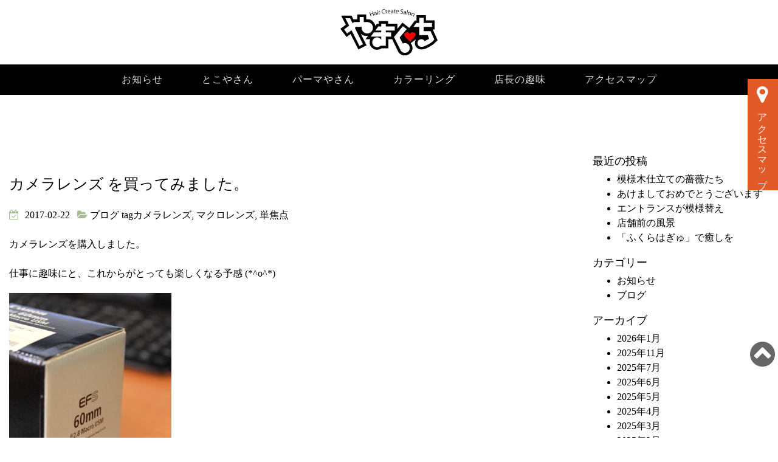

--- FILE ---
content_type: text/html; charset=UTF-8
request_url: http://hs-yama.com/tag/%E3%83%9E%E3%82%AF%E3%83%AD%E3%83%AC%E3%83%B3%E3%82%BA/
body_size: 10954
content:
<!doctype html>
<head>
<html lang="ja">
<meta charset="utf-8">
<meta http-equiv="X-UA-Compatible" content="IE=edge,chrome=1">

<!--[if lt IE 9]>
<script src="js/html5shiv.js"></script>
<script src="js/respond.min.js"></script>
<![endif]-->

<meta name="viewport" content="width=device-width, initial-scale=1.0, maximum-scale=1">

<link rel="stylesheet" href="http://hs-yama.com/wp-content/themes/bc_one/css/bootstrap4.css">

<link rel="stylesheet" href="http://hs-yama.com/wp-content/themes/bc_one/style.css" type="text/css" media="screen" />
<link href="http://cdnjs.cloudflare.com/ajax/libs/font-awesome/4.6.1/css/font-awesome.min.css" rel="stylesheet" type="text/css">
<link rel="stylesheet" href="http://hs-yama.com/wp-content/themes/bc_one/css/prettyPhoto.css">
<link rel="stylesheet" href="http://hs-yama.com/wp-content/themes/bc_one/css/cssmenu.css">

<script type="text/javascript" src="//typesquare.com/accessor/script/typesquare.js?SshvsZXJ0QA%3D" charset="utf-8"></script>

<meta name='robots' content='index, follow, max-image-preview:large, max-snippet:-1, max-video-preview:-1' />

	<!-- This site is optimized with the Yoast SEO plugin v26.7 - https://yoast.com/wordpress/plugins/seo/ -->
	<title>マクロレンズ アーカイブ - ヘアーサロンやまぐち</title>
	<link rel="canonical" href="http://hs-yama.com/tag/マクロレンズ/" />
	<meta property="og:locale" content="ja_JP" />
	<meta property="og:type" content="article" />
	<meta property="og:title" content="マクロレンズ アーカイブ - ヘアーサロンやまぐち" />
	<meta property="og:url" content="http://hs-yama.com/tag/マクロレンズ/" />
	<meta property="og:site_name" content="ヘアーサロンやまぐち" />
	<meta property="og:image" content="http://hs-yama.com/wp-content/uploads/2017/02/topSliders02.jpg" />
	<meta property="og:image:width" content="1600" />
	<meta property="og:image:height" content="900" />
	<meta property="og:image:type" content="image/jpeg" />
	<meta name="twitter:card" content="summary_large_image" />
	<script type="application/ld+json" class="yoast-schema-graph">{"@context":"https://schema.org","@graph":[{"@type":"CollectionPage","@id":"http://hs-yama.com/tag/%e3%83%9e%e3%82%af%e3%83%ad%e3%83%ac%e3%83%b3%e3%82%ba/","url":"http://hs-yama.com/tag/%e3%83%9e%e3%82%af%e3%83%ad%e3%83%ac%e3%83%b3%e3%82%ba/","name":"マクロレンズ アーカイブ - ヘアーサロンやまぐち","isPartOf":{"@id":"http://hs-yama.com/#website"},"primaryImageOfPage":{"@id":"http://hs-yama.com/tag/%e3%83%9e%e3%82%af%e3%83%ad%e3%83%ac%e3%83%b3%e3%82%ba/#primaryimage"},"image":{"@id":"http://hs-yama.com/tag/%e3%83%9e%e3%82%af%e3%83%ad%e3%83%ac%e3%83%b3%e3%82%ba/#primaryimage"},"thumbnailUrl":"http://hs-yama.com/wp-content/uploads/2017/02/IMG_2413.jpg","breadcrumb":{"@id":"http://hs-yama.com/tag/%e3%83%9e%e3%82%af%e3%83%ad%e3%83%ac%e3%83%b3%e3%82%ba/#breadcrumb"},"inLanguage":"ja"},{"@type":"ImageObject","inLanguage":"ja","@id":"http://hs-yama.com/tag/%e3%83%9e%e3%82%af%e3%83%ad%e3%83%ac%e3%83%b3%e3%82%ba/#primaryimage","url":"http://hs-yama.com/wp-content/uploads/2017/02/IMG_2413.jpg","contentUrl":"http://hs-yama.com/wp-content/uploads/2017/02/IMG_2413.jpg","width":1066,"height":1600},{"@type":"BreadcrumbList","@id":"http://hs-yama.com/tag/%e3%83%9e%e3%82%af%e3%83%ad%e3%83%ac%e3%83%b3%e3%82%ba/#breadcrumb","itemListElement":[{"@type":"ListItem","position":1,"name":"ホーム","item":"http://hs-yama.com/"},{"@type":"ListItem","position":2,"name":"マクロレンズ"}]},{"@type":"WebSite","@id":"http://hs-yama.com/#website","url":"http://hs-yama.com/","name":"ヘアーサロンやまぐち","description":"前橋市鼻毛石町のとこやさんパーマやさん","publisher":{"@id":"http://hs-yama.com/#/schema/person/cadb47c5def7bdf28e6f639197b65001"},"potentialAction":[{"@type":"SearchAction","target":{"@type":"EntryPoint","urlTemplate":"http://hs-yama.com/?s={search_term_string}"},"query-input":{"@type":"PropertyValueSpecification","valueRequired":true,"valueName":"search_term_string"}}],"inLanguage":"ja"},{"@type":["Person","Organization"],"@id":"http://hs-yama.com/#/schema/person/cadb47c5def7bdf28e6f639197b65001","name":"yamahige","image":{"@type":"ImageObject","inLanguage":"ja","@id":"http://hs-yama.com/#/schema/person/image/","url":"http://hs-yama.com/wp-content/uploads/2023/05/IMG_0295.jpg","contentUrl":"http://hs-yama.com/wp-content/uploads/2023/05/IMG_0295.jpg","width":1600,"height":1067,"caption":"yamahige"},"logo":{"@id":"http://hs-yama.com/#/schema/person/image/"}}]}</script>
	<!-- / Yoast SEO plugin. -->


<link rel="alternate" type="application/rss+xml" title="ヘアーサロンやまぐち &raquo; マクロレンズ タグのフィード" href="http://hs-yama.com/tag/%e3%83%9e%e3%82%af%e3%83%ad%e3%83%ac%e3%83%b3%e3%82%ba/feed/" />
		<!-- This site uses the Google Analytics by MonsterInsights plugin v9.11.1 - Using Analytics tracking - https://www.monsterinsights.com/ -->
		<!-- Note: MonsterInsights is not currently configured on this site. The site owner needs to authenticate with Google Analytics in the MonsterInsights settings panel. -->
					<!-- No tracking code set -->
				<!-- / Google Analytics by MonsterInsights -->
		<style id='wp-img-auto-sizes-contain-inline-css' type='text/css'>
img:is([sizes=auto i],[sizes^="auto," i]){contain-intrinsic-size:3000px 1500px}
/*# sourceURL=wp-img-auto-sizes-contain-inline-css */
</style>
<style id='wp-emoji-styles-inline-css' type='text/css'>

	img.wp-smiley, img.emoji {
		display: inline !important;
		border: none !important;
		box-shadow: none !important;
		height: 1em !important;
		width: 1em !important;
		margin: 0 0.07em !important;
		vertical-align: -0.1em !important;
		background: none !important;
		padding: 0 !important;
	}
/*# sourceURL=wp-emoji-styles-inline-css */
</style>
<style id='wp-block-library-inline-css' type='text/css'>
:root{--wp-block-synced-color:#7a00df;--wp-block-synced-color--rgb:122,0,223;--wp-bound-block-color:var(--wp-block-synced-color);--wp-editor-canvas-background:#ddd;--wp-admin-theme-color:#007cba;--wp-admin-theme-color--rgb:0,124,186;--wp-admin-theme-color-darker-10:#006ba1;--wp-admin-theme-color-darker-10--rgb:0,107,160.5;--wp-admin-theme-color-darker-20:#005a87;--wp-admin-theme-color-darker-20--rgb:0,90,135;--wp-admin-border-width-focus:2px}@media (min-resolution:192dpi){:root{--wp-admin-border-width-focus:1.5px}}.wp-element-button{cursor:pointer}:root .has-very-light-gray-background-color{background-color:#eee}:root .has-very-dark-gray-background-color{background-color:#313131}:root .has-very-light-gray-color{color:#eee}:root .has-very-dark-gray-color{color:#313131}:root .has-vivid-green-cyan-to-vivid-cyan-blue-gradient-background{background:linear-gradient(135deg,#00d084,#0693e3)}:root .has-purple-crush-gradient-background{background:linear-gradient(135deg,#34e2e4,#4721fb 50%,#ab1dfe)}:root .has-hazy-dawn-gradient-background{background:linear-gradient(135deg,#faaca8,#dad0ec)}:root .has-subdued-olive-gradient-background{background:linear-gradient(135deg,#fafae1,#67a671)}:root .has-atomic-cream-gradient-background{background:linear-gradient(135deg,#fdd79a,#004a59)}:root .has-nightshade-gradient-background{background:linear-gradient(135deg,#330968,#31cdcf)}:root .has-midnight-gradient-background{background:linear-gradient(135deg,#020381,#2874fc)}:root{--wp--preset--font-size--normal:16px;--wp--preset--font-size--huge:42px}.has-regular-font-size{font-size:1em}.has-larger-font-size{font-size:2.625em}.has-normal-font-size{font-size:var(--wp--preset--font-size--normal)}.has-huge-font-size{font-size:var(--wp--preset--font-size--huge)}.has-text-align-center{text-align:center}.has-text-align-left{text-align:left}.has-text-align-right{text-align:right}.has-fit-text{white-space:nowrap!important}#end-resizable-editor-section{display:none}.aligncenter{clear:both}.items-justified-left{justify-content:flex-start}.items-justified-center{justify-content:center}.items-justified-right{justify-content:flex-end}.items-justified-space-between{justify-content:space-between}.screen-reader-text{border:0;clip-path:inset(50%);height:1px;margin:-1px;overflow:hidden;padding:0;position:absolute;width:1px;word-wrap:normal!important}.screen-reader-text:focus{background-color:#ddd;clip-path:none;color:#444;display:block;font-size:1em;height:auto;left:5px;line-height:normal;padding:15px 23px 14px;text-decoration:none;top:5px;width:auto;z-index:100000}html :where(.has-border-color){border-style:solid}html :where([style*=border-top-color]){border-top-style:solid}html :where([style*=border-right-color]){border-right-style:solid}html :where([style*=border-bottom-color]){border-bottom-style:solid}html :where([style*=border-left-color]){border-left-style:solid}html :where([style*=border-width]){border-style:solid}html :where([style*=border-top-width]){border-top-style:solid}html :where([style*=border-right-width]){border-right-style:solid}html :where([style*=border-bottom-width]){border-bottom-style:solid}html :where([style*=border-left-width]){border-left-style:solid}html :where(img[class*=wp-image-]){height:auto;max-width:100%}:where(figure){margin:0 0 1em}html :where(.is-position-sticky){--wp-admin--admin-bar--position-offset:var(--wp-admin--admin-bar--height,0px)}@media screen and (max-width:600px){html :where(.is-position-sticky){--wp-admin--admin-bar--position-offset:0px}}

/*# sourceURL=wp-block-library-inline-css */
</style><style id='global-styles-inline-css' type='text/css'>
:root{--wp--preset--aspect-ratio--square: 1;--wp--preset--aspect-ratio--4-3: 4/3;--wp--preset--aspect-ratio--3-4: 3/4;--wp--preset--aspect-ratio--3-2: 3/2;--wp--preset--aspect-ratio--2-3: 2/3;--wp--preset--aspect-ratio--16-9: 16/9;--wp--preset--aspect-ratio--9-16: 9/16;--wp--preset--color--black: #000000;--wp--preset--color--cyan-bluish-gray: #abb8c3;--wp--preset--color--white: #ffffff;--wp--preset--color--pale-pink: #f78da7;--wp--preset--color--vivid-red: #cf2e2e;--wp--preset--color--luminous-vivid-orange: #ff6900;--wp--preset--color--luminous-vivid-amber: #fcb900;--wp--preset--color--light-green-cyan: #7bdcb5;--wp--preset--color--vivid-green-cyan: #00d084;--wp--preset--color--pale-cyan-blue: #8ed1fc;--wp--preset--color--vivid-cyan-blue: #0693e3;--wp--preset--color--vivid-purple: #9b51e0;--wp--preset--gradient--vivid-cyan-blue-to-vivid-purple: linear-gradient(135deg,rgb(6,147,227) 0%,rgb(155,81,224) 100%);--wp--preset--gradient--light-green-cyan-to-vivid-green-cyan: linear-gradient(135deg,rgb(122,220,180) 0%,rgb(0,208,130) 100%);--wp--preset--gradient--luminous-vivid-amber-to-luminous-vivid-orange: linear-gradient(135deg,rgb(252,185,0) 0%,rgb(255,105,0) 100%);--wp--preset--gradient--luminous-vivid-orange-to-vivid-red: linear-gradient(135deg,rgb(255,105,0) 0%,rgb(207,46,46) 100%);--wp--preset--gradient--very-light-gray-to-cyan-bluish-gray: linear-gradient(135deg,rgb(238,238,238) 0%,rgb(169,184,195) 100%);--wp--preset--gradient--cool-to-warm-spectrum: linear-gradient(135deg,rgb(74,234,220) 0%,rgb(151,120,209) 20%,rgb(207,42,186) 40%,rgb(238,44,130) 60%,rgb(251,105,98) 80%,rgb(254,248,76) 100%);--wp--preset--gradient--blush-light-purple: linear-gradient(135deg,rgb(255,206,236) 0%,rgb(152,150,240) 100%);--wp--preset--gradient--blush-bordeaux: linear-gradient(135deg,rgb(254,205,165) 0%,rgb(254,45,45) 50%,rgb(107,0,62) 100%);--wp--preset--gradient--luminous-dusk: linear-gradient(135deg,rgb(255,203,112) 0%,rgb(199,81,192) 50%,rgb(65,88,208) 100%);--wp--preset--gradient--pale-ocean: linear-gradient(135deg,rgb(255,245,203) 0%,rgb(182,227,212) 50%,rgb(51,167,181) 100%);--wp--preset--gradient--electric-grass: linear-gradient(135deg,rgb(202,248,128) 0%,rgb(113,206,126) 100%);--wp--preset--gradient--midnight: linear-gradient(135deg,rgb(2,3,129) 0%,rgb(40,116,252) 100%);--wp--preset--font-size--small: 13px;--wp--preset--font-size--medium: 20px;--wp--preset--font-size--large: 36px;--wp--preset--font-size--x-large: 42px;--wp--preset--spacing--20: 0.44rem;--wp--preset--spacing--30: 0.67rem;--wp--preset--spacing--40: 1rem;--wp--preset--spacing--50: 1.5rem;--wp--preset--spacing--60: 2.25rem;--wp--preset--spacing--70: 3.38rem;--wp--preset--spacing--80: 5.06rem;--wp--preset--shadow--natural: 6px 6px 9px rgba(0, 0, 0, 0.2);--wp--preset--shadow--deep: 12px 12px 50px rgba(0, 0, 0, 0.4);--wp--preset--shadow--sharp: 6px 6px 0px rgba(0, 0, 0, 0.2);--wp--preset--shadow--outlined: 6px 6px 0px -3px rgb(255, 255, 255), 6px 6px rgb(0, 0, 0);--wp--preset--shadow--crisp: 6px 6px 0px rgb(0, 0, 0);}:where(.is-layout-flex){gap: 0.5em;}:where(.is-layout-grid){gap: 0.5em;}body .is-layout-flex{display: flex;}.is-layout-flex{flex-wrap: wrap;align-items: center;}.is-layout-flex > :is(*, div){margin: 0;}body .is-layout-grid{display: grid;}.is-layout-grid > :is(*, div){margin: 0;}:where(.wp-block-columns.is-layout-flex){gap: 2em;}:where(.wp-block-columns.is-layout-grid){gap: 2em;}:where(.wp-block-post-template.is-layout-flex){gap: 1.25em;}:where(.wp-block-post-template.is-layout-grid){gap: 1.25em;}.has-black-color{color: var(--wp--preset--color--black) !important;}.has-cyan-bluish-gray-color{color: var(--wp--preset--color--cyan-bluish-gray) !important;}.has-white-color{color: var(--wp--preset--color--white) !important;}.has-pale-pink-color{color: var(--wp--preset--color--pale-pink) !important;}.has-vivid-red-color{color: var(--wp--preset--color--vivid-red) !important;}.has-luminous-vivid-orange-color{color: var(--wp--preset--color--luminous-vivid-orange) !important;}.has-luminous-vivid-amber-color{color: var(--wp--preset--color--luminous-vivid-amber) !important;}.has-light-green-cyan-color{color: var(--wp--preset--color--light-green-cyan) !important;}.has-vivid-green-cyan-color{color: var(--wp--preset--color--vivid-green-cyan) !important;}.has-pale-cyan-blue-color{color: var(--wp--preset--color--pale-cyan-blue) !important;}.has-vivid-cyan-blue-color{color: var(--wp--preset--color--vivid-cyan-blue) !important;}.has-vivid-purple-color{color: var(--wp--preset--color--vivid-purple) !important;}.has-black-background-color{background-color: var(--wp--preset--color--black) !important;}.has-cyan-bluish-gray-background-color{background-color: var(--wp--preset--color--cyan-bluish-gray) !important;}.has-white-background-color{background-color: var(--wp--preset--color--white) !important;}.has-pale-pink-background-color{background-color: var(--wp--preset--color--pale-pink) !important;}.has-vivid-red-background-color{background-color: var(--wp--preset--color--vivid-red) !important;}.has-luminous-vivid-orange-background-color{background-color: var(--wp--preset--color--luminous-vivid-orange) !important;}.has-luminous-vivid-amber-background-color{background-color: var(--wp--preset--color--luminous-vivid-amber) !important;}.has-light-green-cyan-background-color{background-color: var(--wp--preset--color--light-green-cyan) !important;}.has-vivid-green-cyan-background-color{background-color: var(--wp--preset--color--vivid-green-cyan) !important;}.has-pale-cyan-blue-background-color{background-color: var(--wp--preset--color--pale-cyan-blue) !important;}.has-vivid-cyan-blue-background-color{background-color: var(--wp--preset--color--vivid-cyan-blue) !important;}.has-vivid-purple-background-color{background-color: var(--wp--preset--color--vivid-purple) !important;}.has-black-border-color{border-color: var(--wp--preset--color--black) !important;}.has-cyan-bluish-gray-border-color{border-color: var(--wp--preset--color--cyan-bluish-gray) !important;}.has-white-border-color{border-color: var(--wp--preset--color--white) !important;}.has-pale-pink-border-color{border-color: var(--wp--preset--color--pale-pink) !important;}.has-vivid-red-border-color{border-color: var(--wp--preset--color--vivid-red) !important;}.has-luminous-vivid-orange-border-color{border-color: var(--wp--preset--color--luminous-vivid-orange) !important;}.has-luminous-vivid-amber-border-color{border-color: var(--wp--preset--color--luminous-vivid-amber) !important;}.has-light-green-cyan-border-color{border-color: var(--wp--preset--color--light-green-cyan) !important;}.has-vivid-green-cyan-border-color{border-color: var(--wp--preset--color--vivid-green-cyan) !important;}.has-pale-cyan-blue-border-color{border-color: var(--wp--preset--color--pale-cyan-blue) !important;}.has-vivid-cyan-blue-border-color{border-color: var(--wp--preset--color--vivid-cyan-blue) !important;}.has-vivid-purple-border-color{border-color: var(--wp--preset--color--vivid-purple) !important;}.has-vivid-cyan-blue-to-vivid-purple-gradient-background{background: var(--wp--preset--gradient--vivid-cyan-blue-to-vivid-purple) !important;}.has-light-green-cyan-to-vivid-green-cyan-gradient-background{background: var(--wp--preset--gradient--light-green-cyan-to-vivid-green-cyan) !important;}.has-luminous-vivid-amber-to-luminous-vivid-orange-gradient-background{background: var(--wp--preset--gradient--luminous-vivid-amber-to-luminous-vivid-orange) !important;}.has-luminous-vivid-orange-to-vivid-red-gradient-background{background: var(--wp--preset--gradient--luminous-vivid-orange-to-vivid-red) !important;}.has-very-light-gray-to-cyan-bluish-gray-gradient-background{background: var(--wp--preset--gradient--very-light-gray-to-cyan-bluish-gray) !important;}.has-cool-to-warm-spectrum-gradient-background{background: var(--wp--preset--gradient--cool-to-warm-spectrum) !important;}.has-blush-light-purple-gradient-background{background: var(--wp--preset--gradient--blush-light-purple) !important;}.has-blush-bordeaux-gradient-background{background: var(--wp--preset--gradient--blush-bordeaux) !important;}.has-luminous-dusk-gradient-background{background: var(--wp--preset--gradient--luminous-dusk) !important;}.has-pale-ocean-gradient-background{background: var(--wp--preset--gradient--pale-ocean) !important;}.has-electric-grass-gradient-background{background: var(--wp--preset--gradient--electric-grass) !important;}.has-midnight-gradient-background{background: var(--wp--preset--gradient--midnight) !important;}.has-small-font-size{font-size: var(--wp--preset--font-size--small) !important;}.has-medium-font-size{font-size: var(--wp--preset--font-size--medium) !important;}.has-large-font-size{font-size: var(--wp--preset--font-size--large) !important;}.has-x-large-font-size{font-size: var(--wp--preset--font-size--x-large) !important;}
/*# sourceURL=global-styles-inline-css */
</style>

<style id='classic-theme-styles-inline-css' type='text/css'>
/*! This file is auto-generated */
.wp-block-button__link{color:#fff;background-color:#32373c;border-radius:9999px;box-shadow:none;text-decoration:none;padding:calc(.667em + 2px) calc(1.333em + 2px);font-size:1.125em}.wp-block-file__button{background:#32373c;color:#fff;text-decoration:none}
/*# sourceURL=/wp-includes/css/classic-themes.min.css */
</style>
<link rel='stylesheet' id='biz-cal-style-css' href='http://hs-yama.com/wp-content/plugins/biz-calendar/biz-cal.css?ver=2.2.0' type='text/css' media='all' />
<link rel='stylesheet' id='contact-form-7-css' href='http://hs-yama.com/wp-content/plugins/contact-form-7/includes/css/styles.css?ver=6.1.4' type='text/css' media='all' />
<script type="text/javascript" src="http://hs-yama.com/wp-includes/js/jquery/jquery.min.js?ver=3.7.1" id="jquery-core-js"></script>
<script type="text/javascript" src="http://hs-yama.com/wp-includes/js/jquery/jquery-migrate.min.js?ver=3.4.1" id="jquery-migrate-js"></script>
<script type="text/javascript" id="biz-cal-script-js-extra">
/* <![CDATA[ */
var bizcalOptions = {"holiday_title":"\u4f11\u696d\u65e5","mon":"on","temp_holidays":"2025-12-02\r\n2025-12-16\r\n2026-01-20\r\n2026-02-03\r\n2026-02-17\r\n2026-03-03\r\n2026-03-17\r\n2026-04-07\r\n2026-04-21\r\n","temp_weekdays":"","eventday_title":"\u6b63\u6708\u4f11\u307f","eventday_url":"","eventdays":"2026-01-01\r\n2026-01-02\r\n2026-01-03\r\n2026-01-04\r\n2026-01-05\r\n\r\n","month_limit":"\u6307\u5b9a","nextmonthlimit":"3","prevmonthlimit":"0","plugindir":"http://hs-yama.com/wp-content/plugins/biz-calendar/","national_holiday":["2017-01-01","2017-01-02","2017-01-09","2017-02-11","2017-03-20","2017-04-29","2017-05-03","2017-05-04","2017-05-05","2017-07-17","2017-08-11","2017-09-18","2017-09-23","2017-10-09","2017-11-03","2017-11-23","2017-12-23","2018-01-01","2018-01-08","2018-02-11","2018-02-12","2018-03-21","2018-04-29","2018-04-30","2018-05-03","2018-05-04","2018-05-05","2018-07-16","2018-08-11","2018-09-17","2018-09-23","2018-09-24","2018-10-08","2018-11-03","2018-11-23","2018-12-23","2018-12-24","2019-01-01","2019-01-14","2019-02-11","2019-03-21","2019-04-29","2019-04-30","2019-05-01","2019-05-02","2019-05-03","2019-05-04","2019-05-05","2019-05-06","2019-07-15","2019-08-11","2019-08-12","2019-09-16","2019-09-23","2019-10-14","2019-10-22","2019-11-03","2019-11-04","2019-11-23","2020-01-01","2020-01-13","2020-02-11","2020-03-20"]};
//# sourceURL=biz-cal-script-js-extra
/* ]]> */
</script>
<script type="text/javascript" src="http://hs-yama.com/wp-content/plugins/biz-calendar/calendar.js?ver=2.2.0" id="biz-cal-script-js"></script>
<link rel="https://api.w.org/" href="http://hs-yama.com/wp-json/" /><link rel="alternate" title="JSON" type="application/json" href="http://hs-yama.com/wp-json/wp/v2/tags/14" /><link rel="EditURI" type="application/rsd+xml" title="RSD" href="http://hs-yama.com/xmlrpc.php?rsd" />
<meta name="generator" content="WordPress 6.9" />

<link rel="stylesheet" href="http://hs-yama.com/wp-content/themes/bc_one/css/aos.css">
<script src="http://hs-yama.com/wp-content/themes/bc_one/js/aos.js"></script>

<script src="https://s3.amazonaws.com/menumaker/menumaker.min.js" type="text/javascript"></script>

<script src="https://cdnjs.cloudflare.com/ajax/libs/tether/1.4.0/js/tether.min.js" integrity="sha384-DztdAPBWPRXSA/3eYEEUWrWCy7G5KFbe8fFjk5JAIxUYHKkDx6Qin1DkWx51bBrb" crossorigin="anonymous"></script>
<script src="https://maxcdn.bootstrapcdn.com/bootstrap/4.0.0-alpha.6/js/bootstrap.min.js" integrity="sha384-vBWWzlZJ8ea9aCX4pEW3rVHjgjt7zpkNpZk+02D9phzyeVkE+jo0ieGizqPLForn" crossorigin="anonymous"></script>
<script src = "http://hs-yama.com/wp-content/themes/bc_one/js/common.js"></script>
<script src = "http://hs-yama.com/wp-content/themes/bc_one/js/jquery.matchHeight.js"></script>
<script>
	jQuery(function(){
		jQuery('.matchheight').matchHeight();
		jQuery('.matchheight2').matchHeight();
		jQuery('.matchheight3').matchHeight();
		jQuery('.matchheight4').matchHeight();
		jQuery('.matchheight5').matchHeight();
	});
</script>

<link rel='stylesheet' id='bxSlidercss-css' href='http://hs-yama.com/wp-content/plugins/slider-image/style/jquery.bxslider.css?ver=6.9' type='text/css' media='all' />
</head>
<body class="archive tag tag-14 wp-theme-bc_one">


<nav class="" role="navigation" id="header">
	<div id="logoBar">
		<div class="site-logo">
			<a href="http://hs-yama.com"><img src="http://hs-yama.com/wp-content/themes/bc_one/images/logo.svg" alt="ヘアーサロンやまぐち" width="160" height=""></a>
		</div>
	</div>
	<div id="headerNavBar">
		<div id="cssmenu" class="text-xs-center"><ul id="menu-globalnav" class="menu"><li id="menu-item-31" class="menu-item menu-item-type-post_type menu-item-object-page current_page_parent menu-item-31"><a href="http://hs-yama.com/news/">お知らせ</a></li>
<li id="menu-item-26" class="menu-item menu-item-type-post_type menu-item-object-page menu-item-26"><a href="http://hs-yama.com/barber/">とこやさん</a></li>
<li id="menu-item-25" class="menu-item menu-item-type-post_type menu-item-object-page menu-item-25"><a href="http://hs-yama.com/beauty-salon/">パーマやさん</a></li>
<li id="menu-item-27" class="menu-item menu-item-type-post_type menu-item-object-page menu-item-27"><a href="http://hs-yama.com/coloring/">カラーリング</a></li>
<li id="menu-item-24" class="menu-item menu-item-type-post_type menu-item-object-page menu-item-24"><a href="http://hs-yama.com/owners/">店長の趣味</a></li>
<li id="menu-item-47" class="menu-item menu-item-type-post_type menu-item-object-page menu-item-47"><a href="http://hs-yama.com/access/">アクセスマップ</a></li>
</ul></div>	</div>
</nav>
<div id="pageContainer">
<div class="container">
<div class="row" style="margin-top:20px;">
	<section role="main" class="col-md-9">
				
	<article class="post-102 post type-post status-publish format-standard has-post-thumbnail hentry category-blog tag-13 tag-14 tag-15" id="post-102">
		        <header>
			            	<h2><a href="http://hs-yama.com/2017/02/22/%e3%82%ab%e3%83%a1%e3%83%a9%e3%83%ac%e3%83%b3%e3%82%ba-%e3%82%92%e8%b2%b7%e3%81%a3%e3%81%a6%e3%81%bf%e3%81%be%e3%81%97%e3%81%9f%e3%80%82/" rel="bookmark" title="Permanent Link to カメラレンズ を買ってみました。">
						カメラレンズ を買ってみました。			            	</a></h2>
            			<p class="stats"><time datetime="2017-02-22" class="postDate"> 2017-02-22</time> <span class="category"> <a href="http://hs-yama.com/category/blog/" rel="category tag">ブログ</a></span>
			<span class="tags">tag<a href="http://hs-yama.com/tag/%e3%82%ab%e3%83%a1%e3%83%a9%e3%83%ac%e3%83%b3%e3%82%ba/" rel="tag">カメラレンズ</a>, <a href="http://hs-yama.com/tag/%e3%83%9e%e3%82%af%e3%83%ad%e3%83%ac%e3%83%b3%e3%82%ba/" rel="tag">マクロレンズ</a>, <a href="http://hs-yama.com/tag/%e5%8d%98%e7%84%a6%e7%82%b9/" rel="tag">単焦点</a></span> </p>
		</header>
        		
		<p>カメラレンズを購入しました。</p>
<p>仕事に趣味にと、これからがとっても楽しくなる予感 (*^o^*)</p>
<p><img fetchpriority="high" decoding="async" class="alignnone size-medium wp-image-101" src="http://hs-yama.com/wp-content/uploads/2017/02/IMG_2413-267x400.jpg" alt="" width="267" height="400" srcset="http://hs-yama.com/wp-content/uploads/2017/02/IMG_2413-267x400.jpg 267w, http://hs-yama.com/wp-content/uploads/2017/02/IMG_2413-133x200.jpg 133w, http://hs-yama.com/wp-content/uploads/2017/02/IMG_2413-768x1153.jpg 768w, http://hs-yama.com/wp-content/uploads/2017/02/IMG_2413-600x900.jpg 600w, http://hs-yama.com/wp-content/uploads/2017/02/IMG_2413.jpg 1066w" sizes="(max-width: 267px) 100vw, 267px" /></p>
<p>購入したのは、単焦点マクロで、もちろん、キャノン製です。</p>
                
		
	</article>
	

<nav class="pagination">
	</nav>
	</section>
	<aside id="sidebar" class="col-md-3">
    
		<div class="before_widget">
		<h4>最近の投稿</h4>
		<ul>
											<li>
					<a href="http://hs-yama.com/2026/01/15/%e6%a8%a1%e6%a7%98%e6%9c%a8%e4%bb%95%e7%ab%8b%e3%81%a6%e3%81%ae%e8%96%94%e8%96%87%e3%81%9f%e3%81%a1/">模様木仕立ての薔薇たち</a>
									</li>
											<li>
					<a href="http://hs-yama.com/2026/01/02/%e3%81%82%e3%81%91%e3%81%be%e3%81%97%e3%81%a6%e3%81%8a%e3%82%81%e3%81%a7%e3%81%a8%e3%81%86%e3%81%94%e3%81%96%e3%81%84%e3%81%be%e3%81%99-2/">あけましておめでとうございます</a>
									</li>
											<li>
					<a href="http://hs-yama.com/2025/11/19/%e3%82%a8%e3%83%b3%e3%83%88%e3%83%a9%e3%83%b3%e3%82%b9%e3%81%8c%e6%a8%a1%e6%a7%98%e6%9b%bf%e3%81%88/">エントランスが模様替え</a>
									</li>
											<li>
					<a href="http://hs-yama.com/2025/11/01/%e5%ba%97%e8%88%97%e5%89%8d%e3%81%ae%e9%a2%a8%e6%99%af/">店舗前の風景</a>
									</li>
											<li>
					<a href="http://hs-yama.com/2025/07/16/%e3%80%8c%e3%81%b5%e3%81%8f%e3%82%89%e3%81%af%e3%81%8e%e3%82%85%e3%80%8d%e3%81%a7%e7%99%92%e3%81%97%e3%82%92/">「ふくらはぎゅ」で癒しを</a>
									</li>
					</ul>

		</div><div class="before_widget"><h4>カテゴリー</h4>
			<ul>
					<li class="cat-item cat-item-1"><a href="http://hs-yama.com/category/information/">お知らせ</a>
</li>
	<li class="cat-item cat-item-5"><a href="http://hs-yama.com/category/blog/">ブログ</a>
</li>
			</ul>

			</div><div class="before_widget"><h4>アーカイブ</h4>
			<ul>
					<li><a href='http://hs-yama.com/2026/01/'>2026年1月</a></li>
	<li><a href='http://hs-yama.com/2025/11/'>2025年11月</a></li>
	<li><a href='http://hs-yama.com/2025/07/'>2025年7月</a></li>
	<li><a href='http://hs-yama.com/2025/06/'>2025年6月</a></li>
	<li><a href='http://hs-yama.com/2025/05/'>2025年5月</a></li>
	<li><a href='http://hs-yama.com/2025/04/'>2025年4月</a></li>
	<li><a href='http://hs-yama.com/2025/03/'>2025年3月</a></li>
	<li><a href='http://hs-yama.com/2025/02/'>2025年2月</a></li>
	<li><a href='http://hs-yama.com/2025/01/'>2025年1月</a></li>
	<li><a href='http://hs-yama.com/2024/12/'>2024年12月</a></li>
	<li><a href='http://hs-yama.com/2024/10/'>2024年10月</a></li>
	<li><a href='http://hs-yama.com/2024/08/'>2024年8月</a></li>
	<li><a href='http://hs-yama.com/2024/06/'>2024年6月</a></li>
	<li><a href='http://hs-yama.com/2024/05/'>2024年5月</a></li>
	<li><a href='http://hs-yama.com/2024/03/'>2024年3月</a></li>
	<li><a href='http://hs-yama.com/2024/01/'>2024年1月</a></li>
	<li><a href='http://hs-yama.com/2023/12/'>2023年12月</a></li>
	<li><a href='http://hs-yama.com/2023/11/'>2023年11月</a></li>
	<li><a href='http://hs-yama.com/2023/10/'>2023年10月</a></li>
	<li><a href='http://hs-yama.com/2023/09/'>2023年9月</a></li>
	<li><a href='http://hs-yama.com/2023/08/'>2023年8月</a></li>
	<li><a href='http://hs-yama.com/2023/07/'>2023年7月</a></li>
	<li><a href='http://hs-yama.com/2023/06/'>2023年6月</a></li>
	<li><a href='http://hs-yama.com/2023/05/'>2023年5月</a></li>
	<li><a href='http://hs-yama.com/2023/04/'>2023年4月</a></li>
	<li><a href='http://hs-yama.com/2023/02/'>2023年2月</a></li>
	<li><a href='http://hs-yama.com/2022/11/'>2022年11月</a></li>
	<li><a href='http://hs-yama.com/2022/08/'>2022年8月</a></li>
	<li><a href='http://hs-yama.com/2022/07/'>2022年7月</a></li>
	<li><a href='http://hs-yama.com/2022/05/'>2022年5月</a></li>
	<li><a href='http://hs-yama.com/2022/03/'>2022年3月</a></li>
	<li><a href='http://hs-yama.com/2022/02/'>2022年2月</a></li>
	<li><a href='http://hs-yama.com/2022/01/'>2022年1月</a></li>
	<li><a href='http://hs-yama.com/2021/12/'>2021年12月</a></li>
	<li><a href='http://hs-yama.com/2021/10/'>2021年10月</a></li>
	<li><a href='http://hs-yama.com/2021/09/'>2021年9月</a></li>
	<li><a href='http://hs-yama.com/2021/02/'>2021年2月</a></li>
	<li><a href='http://hs-yama.com/2021/01/'>2021年1月</a></li>
	<li><a href='http://hs-yama.com/2020/11/'>2020年11月</a></li>
	<li><a href='http://hs-yama.com/2020/10/'>2020年10月</a></li>
	<li><a href='http://hs-yama.com/2020/09/'>2020年9月</a></li>
	<li><a href='http://hs-yama.com/2020/07/'>2020年7月</a></li>
	<li><a href='http://hs-yama.com/2020/06/'>2020年6月</a></li>
	<li><a href='http://hs-yama.com/2020/03/'>2020年3月</a></li>
	<li><a href='http://hs-yama.com/2020/01/'>2020年1月</a></li>
	<li><a href='http://hs-yama.com/2019/12/'>2019年12月</a></li>
	<li><a href='http://hs-yama.com/2019/11/'>2019年11月</a></li>
	<li><a href='http://hs-yama.com/2019/10/'>2019年10月</a></li>
	<li><a href='http://hs-yama.com/2019/09/'>2019年9月</a></li>
	<li><a href='http://hs-yama.com/2019/07/'>2019年7月</a></li>
	<li><a href='http://hs-yama.com/2018/12/'>2018年12月</a></li>
	<li><a href='http://hs-yama.com/2018/11/'>2018年11月</a></li>
	<li><a href='http://hs-yama.com/2018/07/'>2018年7月</a></li>
	<li><a href='http://hs-yama.com/2018/05/'>2018年5月</a></li>
	<li><a href='http://hs-yama.com/2018/02/'>2018年2月</a></li>
	<li><a href='http://hs-yama.com/2018/01/'>2018年1月</a></li>
	<li><a href='http://hs-yama.com/2017/12/'>2017年12月</a></li>
	<li><a href='http://hs-yama.com/2017/11/'>2017年11月</a></li>
	<li><a href='http://hs-yama.com/2017/10/'>2017年10月</a></li>
	<li><a href='http://hs-yama.com/2017/09/'>2017年9月</a></li>
	<li><a href='http://hs-yama.com/2017/08/'>2017年8月</a></li>
	<li><a href='http://hs-yama.com/2017/07/'>2017年7月</a></li>
	<li><a href='http://hs-yama.com/2017/06/'>2017年6月</a></li>
	<li><a href='http://hs-yama.com/2017/05/'>2017年5月</a></li>
	<li><a href='http://hs-yama.com/2017/04/'>2017年4月</a></li>
	<li><a href='http://hs-yama.com/2017/03/'>2017年3月</a></li>
	<li><a href='http://hs-yama.com/2017/02/'>2017年2月</a></li>
			</ul>

			</div> 
</aside></div>
</div>
</div>
	<footer id="footer">
		<div class="container">
		  <section class="row">
		  	<div class="col-md-4 mgb40"><h3 class="text-xs-center text-center">営業日カレンダー</h3><div id='biz_calendar'></div></div>
		<div class="col-md-4 mgb40">
		<h3 class="text-xs-center text-center">最新情報</h3>
		<ul>
											<li>
					<a href="http://hs-yama.com/2026/01/15/%e6%a8%a1%e6%a7%98%e6%9c%a8%e4%bb%95%e7%ab%8b%e3%81%a6%e3%81%ae%e8%96%94%e8%96%87%e3%81%9f%e3%81%a1/">模様木仕立ての薔薇たち</a>
									</li>
											<li>
					<a href="http://hs-yama.com/2026/01/02/%e3%81%82%e3%81%91%e3%81%be%e3%81%97%e3%81%a6%e3%81%8a%e3%82%81%e3%81%a7%e3%81%a8%e3%81%86%e3%81%94%e3%81%96%e3%81%84%e3%81%be%e3%81%99-2/">あけましておめでとうございます</a>
									</li>
											<li>
					<a href="http://hs-yama.com/2025/11/19/%e3%82%a8%e3%83%b3%e3%83%88%e3%83%a9%e3%83%b3%e3%82%b9%e3%81%8c%e6%a8%a1%e6%a7%98%e6%9b%bf%e3%81%88/">エントランスが模様替え</a>
									</li>
											<li>
					<a href="http://hs-yama.com/2025/11/01/%e5%ba%97%e8%88%97%e5%89%8d%e3%81%ae%e9%a2%a8%e6%99%af/">店舗前の風景</a>
									</li>
											<li>
					<a href="http://hs-yama.com/2025/07/16/%e3%80%8c%e3%81%b5%e3%81%8f%e3%82%89%e3%81%af%e3%81%8e%e3%82%85%e3%80%8d%e3%81%a7%e7%99%92%e3%81%97%e3%82%92/">「ふくらはぎゅ」で癒しを</a>
									</li>
					</ul>

		</div><div class="col-md-4 mgb40"><h3 class="text-xs-center text-center">Facebook Page</h3>			<div class="textwidget"><div id="fb-root"></div>
<script>(function(d, s, id) {
  var js, fjs = d.getElementsByTagName(s)[0];
  if (d.getElementById(id)) return;
  js = d.createElement(s); js.id = id;
  js.src = "//connect.facebook.net/ja_JP/sdk.js#xfbml=1&version=v2.8&appId=138933119530990";
  fjs.parentNode.insertBefore(js, fjs);
}(document, 'script', 'facebook-jssdk'));</script>
<div class="fb-page" data-href="https://www.facebook.com/%E3%83%98%E3%82%A2%E3%83%BC%E3%82%B5%E3%83%AD%E3%83%B3%E3%82%84%E3%81%BE%E3%81%90%E3%81%A1-241774635905811/" data-width="500" data-small-header="false" data-adapt-container-width="true" data-hide-cover="false" data-show-facepile="true"></div></div>
		</div>		  </section>
		</div>
        <div class="container">
            <div class="row">

            </div>
        </div>

	</footer>

<a href="#header" class="goPageTop"><i class="fa fa-chevron-circle-up"></i></a>
	<script type="speculationrules">
{"prefetch":[{"source":"document","where":{"and":[{"href_matches":"/*"},{"not":{"href_matches":["/wp-*.php","/wp-admin/*","/wp-content/uploads/*","/wp-content/*","/wp-content/plugins/*","/wp-content/themes/bc_one/*","/*\\?(.+)"]}},{"not":{"selector_matches":"a[rel~=\"nofollow\"]"}},{"not":{"selector_matches":".no-prefetch, .no-prefetch a"}}]},"eagerness":"conservative"}]}
</script>
<script type="text/javascript" src="http://hs-yama.com/wp-includes/js/dist/hooks.min.js?ver=dd5603f07f9220ed27f1" id="wp-hooks-js"></script>
<script type="text/javascript" src="http://hs-yama.com/wp-includes/js/dist/i18n.min.js?ver=c26c3dc7bed366793375" id="wp-i18n-js"></script>
<script type="text/javascript" id="wp-i18n-js-after">
/* <![CDATA[ */
wp.i18n.setLocaleData( { 'text direction\u0004ltr': [ 'ltr' ] } );
//# sourceURL=wp-i18n-js-after
/* ]]> */
</script>
<script type="text/javascript" src="http://hs-yama.com/wp-content/plugins/contact-form-7/includes/swv/js/index.js?ver=6.1.4" id="swv-js"></script>
<script type="text/javascript" id="contact-form-7-js-translations">
/* <![CDATA[ */
( function( domain, translations ) {
	var localeData = translations.locale_data[ domain ] || translations.locale_data.messages;
	localeData[""].domain = domain;
	wp.i18n.setLocaleData( localeData, domain );
} )( "contact-form-7", {"translation-revision-date":"2025-11-30 08:12:23+0000","generator":"GlotPress\/4.0.3","domain":"messages","locale_data":{"messages":{"":{"domain":"messages","plural-forms":"nplurals=1; plural=0;","lang":"ja_JP"},"This contact form is placed in the wrong place.":["\u3053\u306e\u30b3\u30f3\u30bf\u30af\u30c8\u30d5\u30a9\u30fc\u30e0\u306f\u9593\u9055\u3063\u305f\u4f4d\u7f6e\u306b\u7f6e\u304b\u308c\u3066\u3044\u307e\u3059\u3002"],"Error:":["\u30a8\u30e9\u30fc:"]}},"comment":{"reference":"includes\/js\/index.js"}} );
//# sourceURL=contact-form-7-js-translations
/* ]]> */
</script>
<script type="text/javascript" id="contact-form-7-js-before">
/* <![CDATA[ */
var wpcf7 = {
    "api": {
        "root": "http:\/\/hs-yama.com\/wp-json\/",
        "namespace": "contact-form-7\/v1"
    }
};
//# sourceURL=contact-form-7-js-before
/* ]]> */
</script>
<script type="text/javascript" src="http://hs-yama.com/wp-content/plugins/contact-form-7/includes/js/index.js?ver=6.1.4" id="contact-form-7-js"></script>
<script type="text/javascript" src="http://hs-yama.com/wp-content/plugins/slider-image/js/jquery.bxslider.js?ver=1.0.0" id="bxSlider-js"></script>
<script type="text/javascript" src="http://hs-yama.com/wp-content/plugins/slider-image/js/bxslider.setup.js?ver=1.0.0" id="bxSliderSetup-js"></script>
<script id="wp-emoji-settings" type="application/json">
{"baseUrl":"https://s.w.org/images/core/emoji/17.0.2/72x72/","ext":".png","svgUrl":"https://s.w.org/images/core/emoji/17.0.2/svg/","svgExt":".svg","source":{"concatemoji":"http://hs-yama.com/wp-includes/js/wp-emoji-release.min.js?ver=6.9"}}
</script>
<script type="module">
/* <![CDATA[ */
/*! This file is auto-generated */
const a=JSON.parse(document.getElementById("wp-emoji-settings").textContent),o=(window._wpemojiSettings=a,"wpEmojiSettingsSupports"),s=["flag","emoji"];function i(e){try{var t={supportTests:e,timestamp:(new Date).valueOf()};sessionStorage.setItem(o,JSON.stringify(t))}catch(e){}}function c(e,t,n){e.clearRect(0,0,e.canvas.width,e.canvas.height),e.fillText(t,0,0);t=new Uint32Array(e.getImageData(0,0,e.canvas.width,e.canvas.height).data);e.clearRect(0,0,e.canvas.width,e.canvas.height),e.fillText(n,0,0);const a=new Uint32Array(e.getImageData(0,0,e.canvas.width,e.canvas.height).data);return t.every((e,t)=>e===a[t])}function p(e,t){e.clearRect(0,0,e.canvas.width,e.canvas.height),e.fillText(t,0,0);var n=e.getImageData(16,16,1,1);for(let e=0;e<n.data.length;e++)if(0!==n.data[e])return!1;return!0}function u(e,t,n,a){switch(t){case"flag":return n(e,"\ud83c\udff3\ufe0f\u200d\u26a7\ufe0f","\ud83c\udff3\ufe0f\u200b\u26a7\ufe0f")?!1:!n(e,"\ud83c\udde8\ud83c\uddf6","\ud83c\udde8\u200b\ud83c\uddf6")&&!n(e,"\ud83c\udff4\udb40\udc67\udb40\udc62\udb40\udc65\udb40\udc6e\udb40\udc67\udb40\udc7f","\ud83c\udff4\u200b\udb40\udc67\u200b\udb40\udc62\u200b\udb40\udc65\u200b\udb40\udc6e\u200b\udb40\udc67\u200b\udb40\udc7f");case"emoji":return!a(e,"\ud83e\u1fac8")}return!1}function f(e,t,n,a){let r;const o=(r="undefined"!=typeof WorkerGlobalScope&&self instanceof WorkerGlobalScope?new OffscreenCanvas(300,150):document.createElement("canvas")).getContext("2d",{willReadFrequently:!0}),s=(o.textBaseline="top",o.font="600 32px Arial",{});return e.forEach(e=>{s[e]=t(o,e,n,a)}),s}function r(e){var t=document.createElement("script");t.src=e,t.defer=!0,document.head.appendChild(t)}a.supports={everything:!0,everythingExceptFlag:!0},new Promise(t=>{let n=function(){try{var e=JSON.parse(sessionStorage.getItem(o));if("object"==typeof e&&"number"==typeof e.timestamp&&(new Date).valueOf()<e.timestamp+604800&&"object"==typeof e.supportTests)return e.supportTests}catch(e){}return null}();if(!n){if("undefined"!=typeof Worker&&"undefined"!=typeof OffscreenCanvas&&"undefined"!=typeof URL&&URL.createObjectURL&&"undefined"!=typeof Blob)try{var e="postMessage("+f.toString()+"("+[JSON.stringify(s),u.toString(),c.toString(),p.toString()].join(",")+"));",a=new Blob([e],{type:"text/javascript"});const r=new Worker(URL.createObjectURL(a),{name:"wpTestEmojiSupports"});return void(r.onmessage=e=>{i(n=e.data),r.terminate(),t(n)})}catch(e){}i(n=f(s,u,c,p))}t(n)}).then(e=>{for(const n in e)a.supports[n]=e[n],a.supports.everything=a.supports.everything&&a.supports[n],"flag"!==n&&(a.supports.everythingExceptFlag=a.supports.everythingExceptFlag&&a.supports[n]);var t;a.supports.everythingExceptFlag=a.supports.everythingExceptFlag&&!a.supports.flag,a.supports.everything||((t=a.source||{}).concatemoji?r(t.concatemoji):t.wpemoji&&t.twemoji&&(r(t.twemoji),r(t.wpemoji)))});
//# sourceURL=http://hs-yama.com/wp-includes/js/wp-emoji-loader.min.js
/* ]]> */
</script>

<div id="fixedLink">
<a href="https://goo.gl/maps/aqJyp6Rf2X82" id="tel-yoyaku" class="btnYoyaku bg-warning"><i class="fa fa-map-marker fa-2x" aria-hidden="true"></i> <span class="">アクセスマップ</span></a>
<a href="tel:027-283-7688" id="tel-btn" class="callTel hidden-md-up bg-info"><i class="fa fa-phone fa-2x" aria-hidden="true"></i><span class="">電話を掛ける</span></a>
</div>

<script>
 AOS.init({
        easing: 'ease-out-back',
        duration: 1000
        });
</script>


        <!-- Prompt IE 6 users to install Chrome Frame. Remove this if you want to support IE 6.
           chromium.org/developers/how-tos/chrome-frame-getting-started -->
        <!--[if lt IE 7 ]>
        <script src="//ajax.googleapis.com/ajax/libs/chrome-frame/1.0.3/CFInstall.min.js"></script>
        <script>window.attachEvent('onload',function(){CFInstall.check({mode:'overlay'})})</script>
        <![endif]-->

  </body>
</html>

--- FILE ---
content_type: text/css
request_url: http://hs-yama.com/wp-content/themes/bc_one/style.css
body_size: 3768
content:
/*
Theme Name: bc_one
Theme URI: 
Description: Custom WordPress theme for top One Page
Version: 1.0
Author: 
Author URI: 
Version: 1.0
Tags: 

License:
License URI:

General comments (optional).
*/

html, body { width:100%; height:100%;}
body {font-family:"Roboto Slab" , Garamond , "Times New Roman" , "游明朝" , "Yu Mincho" , "游明朝体" , "YuMincho" , "ヒラギノ明朝 Pro W3" , "Hiragino Mincho Pro" , "HiraMinProN-W3" , "HGS明朝E" , "ＭＳ Ｐ明朝" , "MS PMincho"; background:#fff; color:#010101;}

.row img, .row video {max-width : 100%; height: auto;}

.container { max-width:1280px;}
a { color:#000;}

/* hedding setting */
h1,h2,h3,h4,h5,h6 { font-family: 'Shin Go Light'; }
h1 small,h2 small,h3 small,h4 small,h5 small,h6 small { font-family: 'Oswald', sans-serif; font-weight:400;}

h1 { font-size: 30px;}
h2 { font-size: 25px; margin-top:40px; padding: 13px 0;}
h3 { font-size: 22px; margin-top:30px;}
h4 { font-size: 18px; margin-top:20px;}
h5 { font-size: 16px; margin-top:20px;}
h6 { font-size: 14px; margin-top:20px;}


p { line-height:2em;}

hr { margin: 60px 0; colo:#FFF; border-top:1px dotted #CCC;}

/* web fonts */
.gf-oswald { font-family: 'Oswald', sans-serif; font-weight:400;}
.mf-shingo { font-family: Shin Go Regular; }


#header { background: #FFF;}
.navbar { border-radius:0; margin-bottom:0;}
#logoBar { }
.goForm i { padding:20px 0 0; font-size:2em; }

#headerNavBar { margin-bottom: 0; padding:0;}
.site-logo { padding:15px; text-align:center;box-shadow: 0px 0px 10px 0px rgba(0, 0, 0, 0.7);z-index: 145;}
#menu-globalnav { background: #000; 0px 0px 10px 0px rgba(0, 0, 0, 0.7);z-index: 140;}
.topSlider {background-color:#fff;}

.secBlock { padding-bottom:40px; border-bottom:1px dotted #CCC; margin-bottom:40px;}

.menu-item span { display:block; font-family:oswald; font-size:10px; color:#ffd821; line-height:1.75em;}


/** トップページ用 */
.fill {padding:60px 0;}
h1 { padding:25px 0px;}



@media screen and (min-width: 768px) {
 /* #top_1st,*/ #top_3rd, #top_4th, #top_5th, #top_6th {    
  }
}




.goNext i { font-size:2em; line-height:1.25em;}
.goNext span { font-size:1em;}



#block01, #block02, #block03, #block04, #block05, #block06, #block07 { 
	background-attachment: scroll;
}

@media screen and (min-width: 768px) {
	#block01 { 
		background-image:url(images/sectionBlockBack01.jpg);
	}
	#block02 {
		background-image:url(images/sectionBlockBack02.jpg);
	}
	#block03 { 
		background-image:url(images/sectionBlockBack03.jpg);
	}
	#block04 { 
		background-image:url(images/sectionBlockBack04.jpg);
	}
	#block05 { 
		background-image:url(images/sectionBlockBack05.jpg);
		color: #EEE;
	}
	#block05 a { 
		color: #FFF;
	}
	#block06 { 
		background-image:url(images/sectionBlockBack06.jpg);
	}
	#block07 { 
		background-image:url(images/sectionBlockBack07.jpg);
	}
	#block01, #block02, #block03, #block04, #block05, #block06, #block07 { 
		background-position:center center;
	    background-repeat  : no-repeat;
		background-attachment: scroll;
		background-size:cover;
		background-attachment: fixed;}
}



/* ぱんくず*/	
#breadcrumbs {
	padding: 15px 0;
}
#breadcrumbs ul {
    list-style: none;
    text-align: right;
}
#breadcrumbs li {
    float: left;
}



/**ページネーション*/
div.pagination {
	clear:both;
	padding:20px 0;
	position:relative;
	background:none;
	vertical-align: middle;
}
 
div.pagination span, .pagination a {
	display:block;
	float:left ;
	margin: 2px 2px 2px 0 ;
	padding:6px 9px 5px 9px ;
	text-decoration:none;
	width:auto ;
	color:#fff ;
	background: #0054a7 ;
}
 
div.pagination a:hover{
	color:#fff ;
	background: #ffe900;
}
 
div.pagination .current{
	padding:6px 9px 5px 9px ;
	background: #ffe900;
	color:#000 ;
}






#footer { background: #EEE; padding: 20px 0; border-top: 1px solid #CCC; }
#footer p { margin: 0;}
#footer a { }

.goPageTop { color: rgba(0, 0, 0, 0.6); font-size:3em; position: fixed; right:5px; bottom:100px; z-index:100000;}
.goPageTop:hover { color: rgba(0, 0, 0, 1);}
#pageContainer { padding:60px 0;}




/* dl疑似テーブル --- */
dl.table {
	margin: 0.5em 0 1.5em;
	border-left: 1px solid #ccc;
	border-right: 1px solid #ccc;
	border-bottom: 1px solid #ccc;
	background-color: #f5f5f5;
}

dl.table dt {
	margin: 0;
	margin-right: -30%;
	padding: 10px;
	float: left;
	clear: both;
	display: inline;
	width: 30%;
	border-top: 1px solid #ccc;
}

dl.table dd {
	margin-left:30%;
	padding: 10px;
	border-left: 1px solid #ccc;
	border-top: 1px solid #ccc;
	background-color: #fff; 
}

dl.table {
	/*\*/
	min-height: 1px;
	_height: 1%;
	/* */

	/*\*//*/
	overflow: hidden;
	/**/
}

dl.table::after {
	height: 0;
	visibility: hidden;
	content: ".";
	display: block;
	clear: both;
}


@media screen and (max-width: 520px) {
	dl.table dt { float: none; margin: 0; display: block; width:100%;}
	dl.table dd { margin: 0; border-left: none;}
}



/* TABLE用 --- */
.outer {
	border: 1px solid #CACACA;
	border-collapse: collapse;
	width:100%;
	line-height:1.5em;
}
.outer th {
	padding: 5px;
	font-weight: bold;
	color: #666;
	border: 1px solid #CACACA;
	background: #e9e9e9;
}
.head {
	padding: 5px;
	font-weight:bold;
	color: inherit;
	border: 1px solid #CACACA;
	background: #e9e9e9;
}
.outer tr td {
	padding: 5px;
	color: inherit;
	border: 1px solid #CACACA;
	background: #EEE;
}
.outer tr.odd td {
	padding: 5px;
	color: inherit;
	border: 1px solid #CACACA;
	background: #f8f8f8;
}





/* 基礎装飾ルール */
.clear {clear: both;}
.left {text-align: left;}
.right {text-align: right;}
.center {text-align: center;}
.hidden {visibility: hidden;}
.small {font-size: 0.8em;}
.big {font-size:1.5em;}
.big2 {font-size:2.0em;}
.price {font-size:1.2em;color:#FF3300;}
.bold {font-weight:bold;}
.red {color:#960f0f;}
.catchColor { color: #5899db;}
.underline { border-bottom: 1px solid #efedea;}
.noteline {line-height: 200%;border-bottom: 1px dotted #CCC;padding-bottom: 5px;}
.notice {color: #F60;background: inherit;font-weight: bold;	border-bottom: 1px dotted #F30;}
.marker {color: inherit;background: #FDD;padding: 2px;}
.zero {margin:0;padding:0;list-style:none;border:0;}

/* マージンボトム */
.mgb0 { margin-bottom: 0px;}
.mgb10 { margin-bottom:10px;}
.mgb20 { margin-bottom:20px;}
.mgb30 { margin-bottom:30px;}
.mgb40 { margin-bottom:40px;}
.mgb50 { margin-bottom:50px;}
.mgb60 { margin-bottom:60px;}
.mgb70 { margin-bottom:70px;}
.mgb80 { margin-bottom:80px;}
.mgb90 { margin-bottom:90px;}
.mgb100 { margin-bottom:100px;}
/* マージントップ */
.mgt0 { margin-top: 0px;}
.mgt10 { margin-top:10px;}
.mgt20 { margin-top:20px;}
.mgt30 { margin-top:30px;}
.mgt40 { margin-top:40px;}
.mgt50 { margin-top:50px;}
.mgt60 { margin-top:60px;}
.mgt70 { margin-top:70px;}
.mgt80 { margin-top:80px;}
.mgt90 { margin-top:90px;}
.mgt100 { margin-top:100px;}
/* マージンレフト */
.mgl0 { margin-top: 0px;}
.mgl10 { margin-top:10px;}
.mgl20 { margin-top:20px;}
.mgl30 { margin-top:30px;}
.mgl40 { margin-top:40px;}
.mgl50 { margin-top:50px;}
.mgl60 { margin-top:60px;}
.mgl70 { margin-top:70px;}
.mgl80 { margin-top:80px;}
.mgl90 { margin-top:90px;}
.mgl100 { margin-top:100px;}
/* マージンライト */
.mgr0 { margin-top: 0;}
.mgr10 { margin-top:10px;}
.mgr20 { margin-top:20px;}
.mgr30 { margin-top:30px;}
.mgr40 { margin-top:40px;}
.mgr50 { margin-top:50px;}
.mgr60 { margin-top:60px;}
.mgr70 { margin-top:70px;}
.mgr80 { margin-top:80px;}
.mgr90 { margin-top:90px;}
.mgr100 { margin-top:100px;}

.box1 {
    padding: 5px;
    background: #FFF;
}



/* 写真の装飾クラス */
.photoframe {
	border: 5px solid #fff;
	box-shadow: 0 0 4px #999;
}
#block05 .photoframe {	border: 5px solid #ffe8ed;}

.headerPhoto img,.itemPhoto img {
border: 6px solid #fff;
-moz-box-shadow: 0 1px 5px rgba(0,0,0,.25);
-webkit-box-shadow: 0 1px 5px rgba(0,0,0,.25);
box-shadow: 0 1px 5px rgba(0,0,0,.25);
display: inline-block;
-moz-transform: rotate(-3deg);
-webkit-transform: rotate(-3deg);
-o-transform: rotate(-3deg);
transform: rotate(-3deg);
}



/* wordpress エッセンシャル */
.post { margin-bottom: 60px;}
.paging { margin-bottom: 60px;}

.alignright, .alignleft, .aligncenter, div.aligncenter {float:none; margin:0 auto 15px auto; display:block;}
@media only screen and (min-width: 769px) {
	.alignright {float:right; margin:0 0 15px 15px;}
	.alignleft {float:left; margin:0 15px 15px 0;}
	.aligncenter, div.aligncenter { text-align: center; margin:0 auto 15px;}
}

/* aos */
.aos-wrapper { over-flow:hidden;}

.huge_it_slideshow_image_wrap_2 {box-shadow: 0 0 4px #999;}
.huge_it_slideshow_image_wrap_2 img {border: 5px solid #fff;}


/* bootstrap tab をセンタリング */
.nav-tabs > li, .nav-pills > li {
    float:none;
    display:inline-block;
    *display:inline; /* ie7 fix */
     zoom:1; /* hasLayout ie7 trigger */
}

.nav-tabs, .nav-pills {
    text-align:center;
}
#myTabContent { background:#fff; padding:20px 0;}
table.shopMenu { width:100%;}
table.shopMenu td { padding:10px; border-bottom:1px dotted #AAA;}
.menuPrice { text-align:right;}


/* エキストラリンクボタン */
@media (max-width: 575px) {
	#footer {padding-bottom: 100px;}
	#fixedLink { 
		z-index:10000; 
		position: fixed;
		left: 0px;
		bottom:0px;
		width:100%;
		text-align: center;
	}
	#fixedLink a:hover { text-decoration:none;}
	.btnYoyaku ,.callTel{ width:50%; padding: 10px 0; float: left;}
	.btnYoyaku span ,.callTel span { display: block;}
}

@media (min-width: 576px) {
	#fixedLink { 
		z-index:10000; 
		position: fixed;
		right: 0px;
		top:130px;
		width:50px;
		text-align: center;
		writing-mode: vertical-rl;
		-ms-writing-mode: tb-rl;
		-webkit-writing-mode:vertical-rl;
	}
	#fixedLink a:hover { text-decoration:none;}
	.btnYoyaku ,.callTel{ width:100%; padding: 10px; display: inline-block;}

}


.footerCredit { line-height:1.6em;}
.footerTel { font-size:2em;}

.require { color:red; font-size:0.834572rem;}

.bg-secondary { background: url(images/back2.png);}

.home .card img { width: 100%; height :auto;}


time.postDate:before {
    font-family: FontAwesome;
    content: '\f274';
    color: #a7bb94;
    padding-right:0.4em;
}

span.category:before {
    font-family: FontAwesome;
    content: '\f07c';
    color: #a7bb94;
    margin-left: 0.5em;
}

/* Biz Calendar 設定*/

#footer #biz_calendar {
  max-width: 100%;
  margin: auto;
}
#footer #biz_calendar p {
  margin: 0;
  line-height: 1.7em;
}
#footer #biz_calendar p span.boxholiday {
  background-color: #eac1d7;
  padding-left: 25px;
  margin-right: 10px;
}
#footer #biz_calendar p span.boxeventday {
  background-color: #b0d6ea;
  padding-left: 25px;
  margin-right: 10px;
}

#footer #biz_calendar table.bizcal {
  margin: 10px 0;
  width: 100%;
  background-color: #ffffff;
  table-layout: fixed;
  border: 1px #CCC solid;
  line-height: 1.8;
  cursor: default;
  vertical-align: middle;
  border-collapse: collapse;
}
#footer #biz_calendar table.bizcal th {
  text-align: center;
  border:1px solid #CCC;
  padding: 10px;
  color: #333;
  background-color: #FFF;
}
#footer #biz_calendar table.bizcal th:first-child {
  color: red;
}
#footer #biz_calendar table.bizcal th:nth-last-of-type(1) {
  color: blue;
}
#footer #biz_calendar table.bizcal td {
  text-align: center;
  border:1px solid #CCC;
  padding: 10px;
  color: #000000;
}
#footer #biz_calendar table.bizcal .calmonth {
  text-align: center;
  font-weight: bold;
  padding: 2px 7px;
  border: none;
}
#footer #biz_calendar table.bizcal .calbtn {
  border: none;
  cursor: pointer;
}
#footer #biz_calendar table.bizcal .holiday {
  background-color: #eac1d7;
  color: #d70000;
}
#footer #biz_calendar table.bizcal .eventday {
  background-color: #b0d6ea;
  color: #ffffff;
}
#footer #biz_calendar table.bizcal .eventday a {
  color: #ffffff;
}
#footer #biz_calendar table.bizcal .today {
  font-weight: bold;
  text-decoration: underline;
  color: #000000;
}
#footer #biz_calendar table.bizcal .today a {
  font-weight: bold;
  color: #000000;
}
#footer #biz_calendar table.bizcal img {
  vertical-align: middle;
  box-shadow: none;
  margin: 0;
}
#footer #biz_calendar table.bizcal .down-img {
  text-align: right;
}
#footer #biz_calendar table.bizcal .today-img {
  text-align: center;
}
#footer #biz_calendar table.bizcal .up-img {
  text-align: left;
}

--- FILE ---
content_type: image/svg+xml
request_url: http://hs-yama.com/wp-content/themes/bc_one/images/logo.svg
body_size: 2671
content:
<svg xmlns="http://www.w3.org/2000/svg" viewBox="0 0 535 253.45"><defs><style>.cls-1{fill:#fff;}.cls-2{fill:#f80000;}</style></defs><title>logo</title><g id="レイヤー_2" data-name="レイヤー 2"><g id="レイヤー_1-2" data-name="レイヤー 1"><path d="M30,85.45l-30,22,34,45,22-16,43,84,45-22-32-64s11,10,20,11,20,1,20,1l-13,18h25s-3,9-3,17c0,10,2,18,9,26,8,9,16,12,19,13a39.18,39.18,0,0,0,13,2c6,0,12-2,17-4s7-4,7-4h38v-50h21s32,67,34,70,13,19,35,19a45.58,45.58,0,0,0,34-15s9-12,9-24-4-18-5-20-5-8-5-8l28-21s-5,12-5,21,3,17,8,22,5,5,11,8a32.93,32.93,0,0,0,17,4c9,0,20-3,27-6s31-16,39-23,23-21,23-21l-27-59h10v-50H471v-28H419l-.5,28.5h-8l-31,41-38-29-28,34v-28h-51v-14h-52v15h-10l-8,11s-4-16-13-24c-8-9-17-12-25-12h-12v-27h-50v27h-21l-10-20H4.5Z"/><path class="cls-1" d="M152,70.71v-.26H129v-27H106v27H76L67,77l-13.52-27h-26L48.34,90.56,21,110.45l16,23,24.22-17.79,44.28,86.29,19-10-44.9-89.8,6.4-4.7h30.83A31.5,31.5,0,1,0,152,70.71Z"/><path class="cls-1" d="M299,117.45v-23H250v-15H224.81v15H209l-17,23h32.81v10H184l-17,23h57.81V167h0a27,27,0,1,0-3.63,33.43H250v-50h29v-23H250v-10Z"/><path class="cls-1" d="M355,185.45a26.89,26.89,0,0,0-11.63,2.63l-.37-.63-17-32,39-46-21-16-49,59,34.63,69.26A27,27,0,1,0,355,185.45Z"/><path class="cls-1" d="M496,120.28H458V97.45h46v-22H458v-28H434v28H418l-16,22h32v45h47l7,20-25,13c-3.41-7-9.7-11-18-11a21,21,0,0,0,0,42,55.17,55.17,0,0,0,8.67-.83,29.45,29.45,0,0,0,7.33-2.17,246.38,246.38,0,0,0,29-14c16-9,27-23,27-23Z"/><path class="cls-2" d="M382.61,136c2.54-6.56,8.86-9.71,15.95-9.71,8.47,0,14.95,5.69,14.95,12.56,0,8.29-5.62,14.41-11.4,20-5.55,5.38-16.64,14.78-19.49,17.07h-.15c-2.85-2.29-13.87-11.69-19.41-17.07-5.78-5.63-11.4-11.75-11.4-20,0-7,6.7-12.56,15-12.56,7,0,13.25,3.15,15.79,9.71Z"/><path d="M184.48,35.34l-2.69.75-3.1-11c-4.85,1.37-7.26,2.09-12.08,3.61l3.45,10.9-2.66.85L160,17.72l2.83-.91,3.08,9.73c4.84-1.53,7.27-2.26,12.15-3.64l-2.77-9.82,2.85-.79Z"/><path d="M200,27.26a22.56,22.56,0,0,0,1.17,3.92l-2.48.57-.76-2.08-.1,0a6.59,6.59,0,0,1-4.65,3.77c-3.38.84-5.77-1-6.4-3.38-1.05-4,2.18-7.18,9-8.74-.33-1.41-1.08-4.61-5.28-3.58a8.7,8.7,0,0,0-4.19,2.32l-1.12-1.56a11.49,11.49,0,0,1,5.28-2.82c5.24-1.28,7.37,1.78,8.12,5.09Zm-3.8-4.05c-3.44.81-7.61,2.35-6.71,5.85a3,3,0,0,0,3.86,2.3c2.65-.66,4.07-3,3.6-5Z"/><path d="M202.64,10.24a1.8,1.8,0,0,1-2.24-1.35,1.82,1.82,0,0,1,1.54-2.13,1.78,1.78,0,1,1,.7,3.48Zm5.52,19.42-2.72.57-3.59-16.74,2.84-.6Z"/><path d="M218.58,12.51a9.39,9.39,0,0,0-1,.11c-3.08.53-4.14,3.58-3.61,6.42l1.7,9.14-2.73.52-2.28-11.78c-.35-1.79-.7-3.42-1.11-5l2.5-.48.74,3.22.1,0a5.55,5.55,0,0,1,4.41-4.53,8.1,8.1,0,0,1,.88-.06Z"/><path d="M247.22,22.95A17.16,17.16,0,0,1,241,24.69c-6.48.76-12.28-2.39-13.47-10.41C226.43,6.64,231.09,1.05,238.94.15a14.32,14.32,0,0,1,6,.33l-.55,2.27a12.45,12.45,0,0,0-5.15-.42c-6.06.7-9.67,4.91-8.75,11.44.88,6.22,5,9.36,10.9,8.67a13.85,13.85,0,0,0,5-1.52Z"/><path d="M257.76,7.8a9.34,9.34,0,0,0-1,0c-3.11.23-4.46,3.15-4.21,6l.78,9.26-2.75.24-1.1-11.95c-.17-1.81-.35-3.47-.61-5.09l2.53-.23.42,3.27h.1a5.53,5.53,0,0,1,4.83-4.07,8.05,8.05,0,0,1,.87,0Z"/><path d="M274.17,21.2a14.36,14.36,0,0,1-5.65,1.28c-5.28.23-8.67-3-9-8.15-.36-5.36,2.72-9.45,7.83-9.69,5.84-.27,7.47,4.57,7.55,7.55,0,.6,0,1,0,1.45-5,.14-7.56.25-12.6.55.32,4.73,3.29,6.35,6.57,6.2a12.61,12.61,0,0,0,4.75-1.06Zm-2.09-9.42c0-2.32-1.22-5.32-4.92-5.15-3.46.16-4.81,3.24-4.94,5.61C266.16,12,268.13,11.91,272.08,11.77Z"/><path d="M290.54,17.7a22.69,22.69,0,0,0,.21,4.09l-2.53,0-.25-2.2h-.1a6.53,6.53,0,0,1-5.37,2.58c-3.46,0-5.34-2.31-5.39-4.79-.09-4.11,3.76-6.47,10.68-6.4,0-1.44,0-4.73-4.27-4.71a8.59,8.59,0,0,0-4.59,1.27l-.72-1.78A11.33,11.33,0,0,1,284,4.23c5.36,0,6.71,3.45,6.66,6.85Zm-2.73-4.83c-3.51,0-7.89.5-7.84,4.12a3,3,0,0,0,3.19,3.14,4.38,4.38,0,0,0,4.64-4Z"/><path d="M296.43,1.67l2.9-.79-.14,4c2,.07,2.94.11,4.9.2l-.1,2C302,7,301.07,7,299.12,6.91l-.34,9.89c-.07,2.17.59,3.38,2.36,3.45a5.84,5.84,0,0,0,1.88-.17l.07,2a7.48,7.48,0,0,1-2.71.29C296,22.22,296,18.47,296,16.65l.27-9.83-2.9-.07,0-2,2.92.07Z"/><path d="M319.13,22.51a14.39,14.39,0,0,1-5.77.61c-5.28-.39-8.25-4-8-9.15.27-5.36,3.81-9.07,8.92-8.7,5.84.42,6.89,5.41,6.62,8.39-.05.59-.13,1-.2,1.43-5-.46-7.55-.64-12.59-.94-.24,4.74,2.53,6.69,5.79,6.93a12.63,12.63,0,0,0,4.84-.49Zm-1-9.6c.23-2.31-.59-5.42-4.29-5.69-3.46-.25-5.16,2.65-5.57,5C312.25,12.44,314.22,12.58,318.16,12.91Z"/><path d="M345,5.18a9.74,9.74,0,0,0-4.52-1.76c-3.7-.51-5.36,1.36-5.57,3.07-.29,2.34,1.16,3.71,4.46,5.53,4,2.19,5.81,4.5,5.28,7.88-.58,3.76-3.92,6.17-9.34,5.46a12.62,12.62,0,0,1-5.84-2.24l1-2.06a11.25,11.25,0,0,0,5.28,2.15c3.39.45,5.63-1,6-3.51.34-2.33-.85-4-4-5.67-3.66-1.88-6.17-4.26-5.79-7.53.42-3.62,4-5.9,8.93-5.23a11.76,11.76,0,0,1,5.31,1.91Z"/><path d="M359.79,24.89a22.64,22.64,0,0,0-.52,4.06l-2.49-.48.15-2.21-.1,0a6.57,6.57,0,0,1-5.76,1.57c-3.42-.6-4.85-3.23-4.46-5.68.65-4.06,4.87-5.69,11.69-4.37.27-1.42.88-4.65-3.37-5.41a8.63,8.63,0,0,0-4.75.43l-.39-1.88a11.4,11.4,0,0,1,5.95-.45c5.3.95,6,4.61,5.35,7.94ZM358,19.64c-3.46-.65-7.89-.93-8.48,2.64a3,3,0,0,0,2.58,3.66,4.4,4.4,0,0,0,5.3-3.12Z"/><path d="M366.31,30.4l-2.72-.58,5.14-24.6,2.9.62Z"/><path d="M388.39,26.84c-1.68,6.15-6.73,7.58-10.66,6.6-4.55-1.13-7.35-5.13-6.13-10.53,1.29-5.7,6-8,10.69-6.79C387.36,17.4,389.77,21.78,388.39,26.84Zm-6.69-8.76c-4-1-6.49,2.18-7.24,5.39-.87,3.7.63,7.2,3.83,8s6.27-1.57,7.26-5.3C386.32,23.23,385.72,19.09,381.7,18.09Z"/><path d="M403.55,40.45l-2.66-.85L403.95,30c.84-2.66.52-5.35-2.66-6.32a4.87,4.87,0,0,0-6.15,3.25L392.2,37l-2.68-.77L393,23.95c.48-1.69.76-3,1.07-4.3l2.5.71-.61,2.73.07,0a6.86,6.86,0,0,1,6.78-1.29c2.29.7,5.78,3.18,4,8.7Z"/></g></g></svg>

--- FILE ---
content_type: application/javascript
request_url: http://hs-yama.com/wp-content/themes/bc_one/js/common.js
body_size: 898
content:
jQuery(function($) {

	//cssmune
	$("#cssmenu").menumaker({
	    title: "Menu",
	    breakpoint: 980,
	    format: "multitoggle"
	});

	// クリックエリアを拡大する
     $(".linkbox").click(function(){
         window.location=$(this).find("a").attr("href");
         return false;
    });

    $(function() {
        var pageTop = $('.goPageTop');
        pageTop.hide();
        $(window).scroll(function () {
            if ($(this).scrollTop() > 600) {
                pageTop.fadeIn();
            } else {
                pageTop.fadeOut();
            }
        });
        pageTop.click(function () {
            $('body, html').animate({scrollTop:0}, 500, 'swing');
            return false;
        });
    });
        
	/* 高さを合わせる */
	$(function(){
      $('.matchheight').matchHeight();
    });


	//スムーズスクロール
	$('a.scroll').click(function(){
		var speed = 1000;
		var href= $(this).attr("href");
		var target = $(href == "#" || href == "" ? 'html' : href);
		var position = target.offset().top;
		$('html, body').animate({ scrollTop: position }, speed, 'swing');
		return false;
	});

	// ロールオーバーフェーダー
	$('a img').hover(function(){
		$(this).fadeTo(150,0.8);
	}, function(){
		$(this).fadeTo(150,1.0);
	});


	/*scrollspy
	$('[data-spy="scroll"]').each(function () {
		var $spy = $(this).scrollspy('refresh')
	})
*/
	/*PrettyPhoto
	$("a.preview").prettyPhoto({
		social_tools: false
	});*/

	/*Isotope
	$(window).load(function(){
		$portfolio = $('.portfolio-items');
		$portfolio.isotope({
			itemSelector : 'li',
			layoutMode : 'fitRows'
		});
		$portfolio_selectors = $('.portfolio-filter >li>a');
		$portfolio_selectors.on('click', function(){
			$portfolio_selectors.removeClass('active');
			$(this).addClass('active');
			var selector = $(this).attr('data-filter');
			$portfolio.isotope({ filter: selector });
			return false;
		});
	});
    */

});
